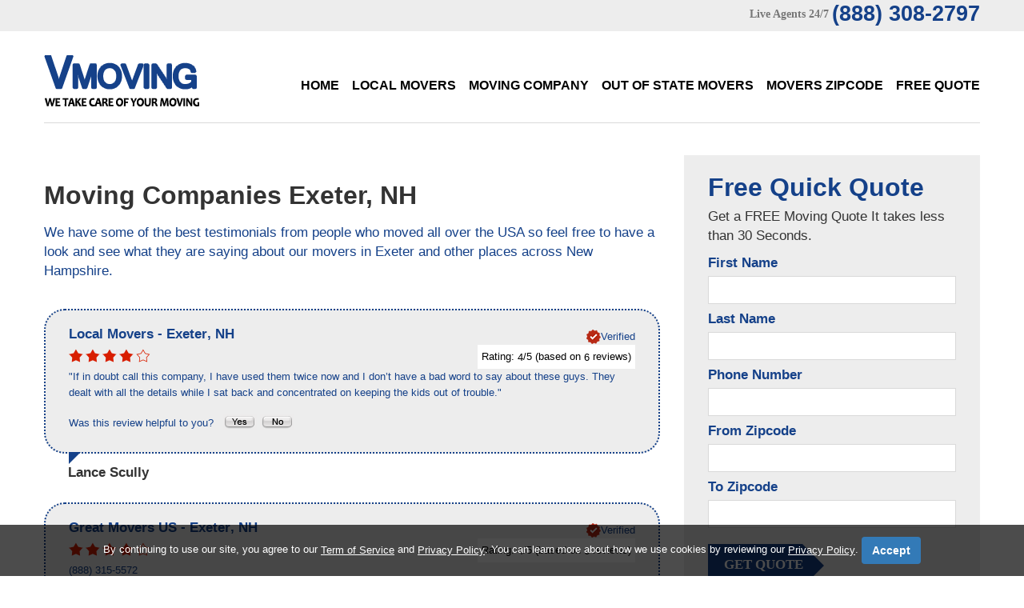

--- FILE ---
content_type: text/html; charset=UTF-8
request_url: https://www.vmoving.org/Movers/New_Hampshire/Moving-Company-in-Exeter.html
body_size: 5828
content:
 

<!DOCTYPE html>
<html lang="en" itemscope itemtype="http://schema.org/MovingCompany">
<head>
<title>Best Moving Company Exeter - Top Local Movers Exeter</title>
<meta itemprop="name" content="Best Moving Company Exeter - Top Local Movers Exeter">
<meta name="description" itemprop="description" content="Whatever your search reason for a moving company Exeter, VMoving is here to help you out. We like to provide local and well respected movers Exeterto our clients in the Exeter area.">
<meta name="keywords" content="moving company Exeter, movers Exeter, local movers Exeter, free moving quote Exeter, long distance movers Exeter, residential movers Exeter, commercial movers Exeter, mover Exeter, licensed movers Exeter">
<meta name="address" itemprop="address" content="Exeter, NH" />
<meta name="city" content="Exeter" />
<meta name="state" content="New Hampshire, NH" />
<meta name="geo.region" content="US-NH">
<meta name="geo.placename" content="VMoving Exeter, Exeter, NH">
<meta charset="utf-8">
<link rel="stylesheet" href="../../css/camera.css"> 
<link rel="stylesheet" href="../../css/style.css">
<link rel="stylesheet" href="../../css/font-awesome.css"> 
<script src="../../js/jquery.js"></script>
<script src="../../js/jquery-migrate-1.2.1.js"></script>
<script src="../../js/jquery.easing.1.3.js"></script>
<script src="../../js/script.js"></script>
<script src="../../js/jquery.equalheights.js"></script>
<script src="../../js/jquery.ui.totop.js"></script>
<script src="../../js/superfish.js"></script>
<script src="../../js/jquery.mobilemenu.js"></script>    
<script src="../../js/jquery.mobile.customized.min.js"></script>
<link rel="stylesheet" href="../../vote/rating.css" />
<script type="text/javascript" src="../../js/rating/rating.js"></script>
<!-- Global site tag (gtag.js) - Google Analytics -->
<script async src="https://www.googletagmanager.com/gtag/js?id=UA-151407570-1"></script>
<script>
  window.dataLayer = window.dataLayer || [];
  function gtag(){dataLayer.push(arguments);}
  gtag('js', new Date());

  gtag('config', 'UA-151407570-1');
</script>

</head>
<body id="top">

<!--==============================header=================================-->

<header id="header">
    <div class="bg-2">
        <div class="container">
            <div class="row">
                <div class="grid_12">
                    <address class="top-address">
                        <span>Live Agents 24/7</span>
                        <p>(888) 308-2797</p>
                    </address>
                </div>
            </div>
        </div>
    </div>
    <div class="container">
        <div class="row">
        <div class="grid_3">
            <h6><a href="https://www.vmoving.org/" title="VMoving"><img src="../../images/logo.png" alt="V Moving Logo"></a></h6>
        </div>
        <div class="grid_9">
            <nav>
                <ul class="sf-menu">
                    <li ><a href="https://www.vmoving.org/">Home</a></li>
                    <li ><a href="../../local-movers.php">Local Movers</a></li>
                    <li ><a href="../../moving-company.php">Moving Company</a></li>
                    <li ><a href="../../out-of-state-movers.php">Out of State Movers</a></li>
                    <li ><a href="../../movers-zipcode.php">Movers Zipcode</a></li>
                    <li ><a href="../../contacts.php">Free Quote</a></li>
                </ul>
            </nav>
        </div>
        </div>
        
        <div class="divider-1"></div>        
    </div>
</header>
<div class="clear"></div>

<!--===========================content================================-->

<div id="content">
    <div class="bg-1 p-42">
        <div class="container">
        <div class="row">
            <div class="grid_8">
                   <h1 class="width">Moving Companies Exeter, NH</h1>
                   <h5>We have some of the best testimonials from people who moved all over the USA so feel free to have a look and see what they are saying about our movers in Exeter and other places across New Hampshire.</h5>
                   
                   
           
           
           
               <article class="article">
        <meta itemprop="name" content="Lance Scully">
        <div class="block-reviews">

            <div itemprop="address" itemscope itemtype="http://schema.org/PostalAddress">
                <meta itemprop="telephone" content="">
                <h3>
                    <span itemprop="name">Local Movers</span>
                    - <span itemprop="addressLocality">Exeter</span>,
                    <span itemprop="addressRegion">NH</span>
                </h3>
                <meta itemprop="addressCountry" content="United States">
                <p class="fright"><img src="../../images/verified.png" alt="Verified Review"><strong>Verified</strong></p>
            </div>

            <div id="rating_2" class="ratings">
                <div class="star_1 ratings_stars ratings_vote"></div><div class="star_2 ratings_stars ratings_vote"></div><div class="star_3 ratings_stars ratings_vote"></div><div class="star_4 ratings_stars ratings_vote"></div><div class="star_5 ratings_stars ratings_blank"></div>                <div class="total_votes" itemprop="aggregateRating" itemscope itemtype="http://schema.org/AggregateRating">
                    <p class="voted">
                        Rating:
                        <span itemprop="ratingValue">4</span>/5
                        (based on <span itemprop="reviewCount">6</span> reviews)
                    </p>
                </div>
            </div>

            
            <div itemprop="review" itemscope itemtype="http://schema.org/Review">
                <meta itemprop="name" content="Lance Scully">
                <meta itemprop="datePublished" content="2014-22-06">
                <p itemprop="description" lang="en">&quot;If in doubt call this company, I have used them twice now and I don’t have a bad word to say about these guys. They dealt with all the details while I sat back and concentrated on keeping the kids out of trouble.&quot;</p>
            </div>

            <p class="pad-top">
                Was this review helpful to you?&nbsp;&nbsp;
                <span class="review-fit">
                    <a href="#"><img src="../../images/review_yes.gif" width="42" height="19" align="absmiddle" name="reviewVoteYes" alt="Yes"></a>
                    <a href="#"><img src="../../images/review_no.gif" width="42" height="19" align="absmiddle" name="reviewVoteNo" alt="No"></a>
                </span>
            </p>

        </div>

        <div class="caption">Lance Scully</div>
    </article>
        <article class="article">
        <meta itemprop="name" content="Lola Neal">
        <div class="block-reviews">

            <div itemprop="address" itemscope itemtype="http://schema.org/PostalAddress">
                <meta itemprop="telephone" content="(888) 315-5572">
                <h3>
                    <span itemprop="name">Great Movers US</span>
                    - <span itemprop="addressLocality">Exeter</span>,
                    <span itemprop="addressRegion">NH</span>
                </h3>
                <meta itemprop="addressCountry" content="United States">
                <p class="fright"><img src="../../images/verified.png" alt="Verified Review"><strong>Verified</strong></p>
            </div>

            <div id="rating_2" class="ratings">
                <div class="star_1 ratings_stars ratings_vote"></div><div class="star_2 ratings_stars ratings_vote"></div><div class="star_3 ratings_stars ratings_vote"></div><div class="star_4 ratings_stars ratings_vote"></div><div class="star_5 ratings_stars ratings_blank"></div>                <div class="total_votes" itemprop="aggregateRating" itemscope itemtype="http://schema.org/AggregateRating">
                    <p class="voted">
                        Rating:
                        <span itemprop="ratingValue">4</span>/5
                        (based on <span itemprop="reviewCount">6</span> reviews)
                    </p>
                </div>
            </div>

            (888) 315-5572
            <div itemprop="review" itemscope itemtype="http://schema.org/Review">
                <meta itemprop="name" content="Lola Neal">
                <meta itemprop="datePublished" content="2014-22-06">
                <p itemprop="description" lang="en">&quot;These movers get my upmost respect, it was such a hot day and they soldiered on with the move regardless, with just grabbing quick water breaks to keep rehydrated. Thank You.&quot;</p>
            </div>

            <p class="pad-top">
                Was this review helpful to you?&nbsp;&nbsp;
                <span class="review-fit">
                    <a href="#"><img src="../../images/review_yes.gif" width="42" height="19" align="absmiddle" name="reviewVoteYes" alt="Yes"></a>
                    <a href="#"><img src="../../images/review_no.gif" width="42" height="19" align="absmiddle" name="reviewVoteNo" alt="No"></a>
                </span>
            </p>

        </div>

        <div class="caption">Lola Neal</div>
    </article>
        <article class="article">
        <meta itemprop="name" content="Bobby Mathis">
        <div class="block-reviews">

            <div itemprop="address" itemscope itemtype="http://schema.org/PostalAddress">
                <meta itemprop="telephone" content="">
                <h3>
                    <span itemprop="name">Apartment Movers 1</span>
                    - <span itemprop="addressLocality">Exeter</span>,
                    <span itemprop="addressRegion">NH</span>
                </h3>
                <meta itemprop="addressCountry" content="United States">
                <p class="fright"><img src="../../images/verified.png" alt="Verified Review"><strong>Verified</strong></p>
            </div>

            <div id="rating_4" class="ratings">
                <div class="star_1 ratings_stars ratings_vote"></div><div class="star_2 ratings_stars ratings_vote"></div><div class="star_3 ratings_stars ratings_vote"></div><div class="star_4 ratings_stars ratings_blank"></div><div class="star_5 ratings_stars ratings_blank"></div>                <div class="total_votes" itemprop="aggregateRating" itemscope itemtype="http://schema.org/AggregateRating">
                    <p class="voted">
                        Rating:
                        <span itemprop="ratingValue">3</span>/5
                        (based on <span itemprop="reviewCount">8</span> reviews)
                    </p>
                </div>
            </div>

            
            <div itemprop="review" itemscope itemtype="http://schema.org/Review">
                <meta itemprop="name" content="Bobby Mathis">
                <meta itemprop="datePublished" content="2014-23-06">
                <p itemprop="description" lang="en">&quot;As a college student as you can imagine I did not have a great deal of stuff or cash. Lucky for me I found this company that has moving specials for college students. They moved me out of my dorm while I got in some last minute goodbyes to my friends. Result for me and my wallet.&quot;</p>
            </div>

            <p class="pad-top">
                Was this review helpful to you?&nbsp;&nbsp;
                <span class="review-fit">
                    <a href="#"><img src="../../images/review_yes.gif" width="42" height="19" align="absmiddle" name="reviewVoteYes" alt="Yes"></a>
                    <a href="#"><img src="../../images/review_no.gif" width="42" height="19" align="absmiddle" name="reviewVoteNo" alt="No"></a>
                </span>
            </p>

        </div>

        <div class="caption">Bobby Mathis</div>
    </article>
        <article class="article">
        <meta itemprop="name" content="Stella Campbell">
        <div class="block-reviews">

            <div itemprop="address" itemscope itemtype="http://schema.org/PostalAddress">
                <meta itemprop="telephone" content="(877) 822-5248">
                <h3>
                    <span itemprop="name">Moving Company Nationwide</span>
                    - <span itemprop="addressLocality">Exeter</span>,
                    <span itemprop="addressRegion">NH</span>
                </h3>
                <meta itemprop="addressCountry" content="United States">
                <p class="fright"><img src="../../images/verified.png" alt="Verified Review"><strong>Verified</strong></p>
            </div>

            <div id="rating_2" class="ratings">
                <div class="star_1 ratings_stars ratings_vote"></div><div class="star_2 ratings_stars ratings_vote"></div><div class="star_3 ratings_stars ratings_vote"></div><div class="star_4 ratings_stars ratings_vote"></div><div class="star_5 ratings_stars ratings_blank"></div>                <div class="total_votes" itemprop="aggregateRating" itemscope itemtype="http://schema.org/AggregateRating">
                    <p class="voted">
                        Rating:
                        <span itemprop="ratingValue">4</span>/5
                        (based on <span itemprop="reviewCount">6</span> reviews)
                    </p>
                </div>
            </div>

            (877) 822-5248
            <div itemprop="review" itemscope itemtype="http://schema.org/Review">
                <meta itemprop="name" content="Stella Campbell">
                <meta itemprop="datePublished" content="2014-22-06">
                <p itemprop="description" lang="en">&quot;I managed to call and get 4 quotes but I was most impressed by the price of this mover. They came in as the cheapest while providing the most, they must research the competitions pricing in the area to keep one step ahead of them, solid!&quot;</p>
            </div>

            <p class="pad-top">
                Was this review helpful to you?&nbsp;&nbsp;
                <span class="review-fit">
                    <a href="#"><img src="../../images/review_yes.gif" width="42" height="19" align="absmiddle" name="reviewVoteYes" alt="Yes"></a>
                    <a href="#"><img src="../../images/review_no.gif" width="42" height="19" align="absmiddle" name="reviewVoteNo" alt="No"></a>
                </span>
            </p>

        </div>

        <div class="caption">Stella Campbell</div>
    </article>
    
           
           <p><br>
		   <h5>Aligning the moving services you need with movers in Exeter area that can accommodate them is not only daunting, but time consuming as well. Our Company facilitates the task of finding qualified moving companies in your area by identifying the best moving companies according to region and type of move you require.</h5>
		   
		   <h5>
		       Our Selected Movers Exeter offers a wide-variety of local moves, including apartments, single-family homes, retirement communities, dorms, condos, and many more! Our movers in Exeter, NH are trained to protect your belongings and your home – all pieces of furniture are padded and stretch wrapped free of charge, ensuring your items and home are damage-free at the end of your move. Having added stress about packing up your home prior to moving? We’ve got you covered with our full-service packing and unpacking services, too. Compare Moving Company Exeter
		       
		   </h5>
		   <p align="center"><img src="/images/Furniture-Moving-Company.jpg" border="0" alt="Moving Company Exeter" /></p>
            <p align="center"><h1>Find Moving Company in Exeter, New Hampshire.</h1></p>		
            
            
		   </p>
           <p class="font5">Movers by CITY:<br> &bull; <a href='/Movers/New_Hampshire/Moving-Company-in-Amherst.html' class='citylink'>Amherst</a> &bull; <a href='/Movers/New_Hampshire/Moving-Company-in-Bedford.html' class='citylink'>Bedford</a> &bull; <a href='/Movers/New_Hampshire/Moving-Company-in-Berlin.html' class='citylink'>Berlin</a> &bull; <a href='/Movers/New_Hampshire/Moving-Company-in-Claremont.html' class='citylink'>Claremont</a> &bull; <a href='/Movers/New_Hampshire/Moving-Company-in-Concord.html' class='citylink'>Concord</a> &bull; <a href='/Movers/New_Hampshire/Moving-Company-in-Derry.html' class='citylink'>Derry</a> &bull; <a href='/Movers/New_Hampshire/Moving-Company-in-Dover.html' class='citylink'>Dover</a> &bull; <a href='/Movers/New_Hampshire/Moving-Company-in-Durham.html' class='citylink'>Durham</a> &bull; <a href='/Movers/New_Hampshire/Moving-Company-in-Exeter.html' class='citylink'>Exeter</a> &bull; <a href='/Movers/New_Hampshire/Moving-Company-in-Franconia.html' class='citylink'>Franconia</a> &bull; <a href='/Movers/New_Hampshire/Moving-Company-in-Franklin.html' class='citylink'>Franklin</a> &bull; <a href='/Movers/New_Hampshire/Moving-Company-in-Gilford.html' class='citylink'>Gilford</a> &bull; <a href='/Movers/New_Hampshire/Moving-Company-in-Goffstown.html' class='citylink'>Goffstown</a> &bull; <a href='/Movers/New_Hampshire/Moving-Company-in-Hampton.html' class='citylink'>Hampton</a> &bull; <a href='/Movers/New_Hampshire/Moving-Company-in-Hanover.html' class='citylink'>Hanover</a> &bull; <a href='/Movers/New_Hampshire/Moving-Company-in-Henniker.html' class='citylink'>Henniker</a> &bull; <a href='/Movers/New_Hampshire/Moving-Company-in-Hooksett.html' class='citylink'>Hooksett</a> &bull; <a href='/Movers/New_Hampshire/Moving-Company-in-Hudson.html' class='citylink'>Hudson</a> &bull; <a href='/Movers/New_Hampshire/Moving-Company-in-Jackson.html' class='citylink'>Jackson</a> &bull; <a href='/Movers/New_Hampshire/Moving-Company-in-Keene.html' class='citylink'>Keene</a> &bull; <a href='/Movers/New_Hampshire/Moving-Company-in-Laconia.html' class='citylink'>Laconia</a> &bull; <a href='/Movers/New_Hampshire/Moving-Company-in-Lebanon.html' class='citylink'>Lebanon</a> &bull; <a href='/Movers/New_Hampshire/Moving-Company-in-Londonderry.html' class='citylink'>Londonderry</a> &bull; <a href='/Movers/New_Hampshire/Moving-Company-in-Manchester.html' class='citylink'>Manchester</a> &bull; <a href='/Movers/New_Hampshire/Moving-Company-in-Merrimack.html' class='citylink'>Merrimack</a> &bull; <a href='/Movers/New_Hampshire/Moving-Company-in-Milford.html' class='citylink'>Milford</a> &bull; <a href='/Movers/New_Hampshire/Moving-Company-in-Nashua.html' class='citylink'>Nashua</a> &bull; <a href='/Movers/New_Hampshire/Moving-Company-in-New_London.html' class='citylink'>New London</a> &bull; <a href='/Movers/New_Hampshire/Moving-Company-in-Newmarket.html' class='citylink'>Newmarket</a> &bull; <a href='/Movers/New_Hampshire/Moving-Company-in-North_Conway.html' class='citylink'>North Conway</a> &bull; <a href='/Movers/New_Hampshire/Moving-Company-in-Pelham.html' class='citylink'>Pelham</a> &bull; <a href='/Movers/New_Hampshire/Moving-Company-in-Peterborough.html' class='citylink'>Peterborough</a> &bull; <a href='/Movers/New_Hampshire/Moving-Company-in-Plaistow.html' class='citylink'>Plaistow</a> &bull; <a href='/Movers/New_Hampshire/Moving-Company-in-Plymouth.html' class='citylink'>Plymouth</a> &bull; <a href='/Movers/New_Hampshire/Moving-Company-in-Portsmouth.html' class='citylink'>Portsmouth</a> &bull; <a href='/Movers/New_Hampshire/Moving-Company-in-Raymond.html' class='citylink'>Raymond</a> &bull; <a href='/Movers/New_Hampshire/Moving-Company-in-Rindge.html' class='citylink'>Rindge</a> &bull; <a href='/Movers/New_Hampshire/Moving-Company-in-Rochester.html' class='citylink'>Rochester</a> &bull; <a href='/Movers/New_Hampshire/Moving-Company-in-Salem.html' class='citylink'>Salem</a> &bull; <a href='/Movers/New_Hampshire/Moving-Company-in-Seabrook.html' class='citylink'>Seabrook</a> &bull; <a href='/Movers/New_Hampshire/Moving-Company-in-Somersworth.html' class='citylink'>Somersworth</a> &bull; <a href='/Movers/New_Hampshire/Moving-Company-in-Stratham.html' class='citylink'>Stratham</a> &bull; <a href='/Movers/New_Hampshire/Moving-Company-in-Suncook.html' class='citylink'>Suncook</a> &bull; <a href='/Movers/New_Hampshire/Moving-Company-in-Tilton.html' class='citylink'>Tilton</a> &bull; <a href='/Movers/New_Hampshire/Moving-Company-in-West_Lebanon.html' class='citylink'>West Lebanon</a> &bull; <a href='/Movers/New_Hampshire/Moving-Company-in-Windham.html' class='citylink'>Windham</a> &bull; <a href='/Movers/New_Hampshire/Moving-Company-in-Wolfeboro.html' class='citylink'>Wolfeboro</a> &bull; </p>
           <p class="font5">Movers by ZIP:<br> &bull; <a href='/Movers/Zip_Code/Moving-Company-in-03833.php' class='citylink'>03833</a> &bull; </p>
            </div>
            <div class="grid_4">
                <div class="sidebar">
                    <form id="form1" class="clearfix" method="post" action="../../lead-action.php" name="action">
                        <h4>Free Quick Quote</h4>
                        <p>Get a FREE Moving Quote
It takes less than 30 Seconds.</p>
                        <div class="success">Your request <br>has been sent!</div>
                        <fieldset>
                            <p>First Name</p>
                            <label class="name">
                                <input type="text" value="" name="firstname">
                            </label>   
                             <p>Last Name</p>        
                            <label class="name">
                                <input type="text" value="" name="lastname">
                            </label>
                           
                            <p>Phone Number</p>                   
                            <label class="name">
                                <input type="text" value="" name="phone">
                            </label>
                            
                             <p>From Zipcode</p>                            
                            <label class="fromzipcode">
                                <input type="text" value="" name="fromzipcode">
                            </label>
                            
                             <p>To Zipcode</p>                            
                            <label class="tozipcode">
                                <input type="text" value="" name="tozipcode">
                            </label>
                            <div><a href="javascript:document.action.submit();" data-type="submit">get quote</a></div>
                        </fieldset>
                    </form>
                                    </div>
            </div>
        </div>
        </div>
    </div>
    <div class="bg-2 p-50">
        <div class="container">
            <div class="row">
                <div class="grid_2">
                    <h6 class="logo-2"><a href="https://www.vmoving.org/" title="VMoving"><img src="../../images/logo.png" alt="V Moving Logo"></a></h6>
                </div>
                <div class="grid_10">
                    <div class="bottom-menu">  
                    <nav>
                        <ul class="sf-menu">
                            <li ><a href="../../local-movers.php">Local Movers</a></li>
                            <li ><a href="../../moving-company.php">Moving Company</a></li>
                            <li ><a href="../../out-of-state-movers.php">Out of State Movers</a></li>
                            <li ><a href="../../movers-zipcode.php">Zipcode</a></li>
                            <li ><a href="../../sitemap.php">Site Map</a></li>
                            <li ><a href="https://vmoving.org/Guide/">Guide</a></li>
                            <li ><a href="../../contacts.php">Free Quote</a></li>
                        </ul>
                    </nav>
                    </div>
                </div> 
            </div>
        </div>
    </div></div>

<!--==============================footer=================================-->

<footer id="footer">
    <div class="container">
        <div class="row">
            <div class="grid_12">
                <div class="copy"><a href="https://plus.google.com/+VmovingOrgUSA" rel="publisher"><img src="../../images/google.png" title="V Moving Google+" alt="Google+ Button"/></a> <a href="https://www.facebook.com/VMovingCo"><img src="../../images/facebook.png" title="V Moving Facebook" alt="Facebook Button"/></a> <a href="https://twitter.com/VMoving"><img src="../../images/twitter.png" title="V Moving Twitter" alt="Twitter Button"/></a> <a href="https://www.youtube.com/user/VMovingCompany/"><img src="../../images/youtube.png" title="V Moving Youtube" alt="Youtube Button"/></a> - <a href="https://www.vmoving.org/" title="VMoving">VMoving</a>&nbsp;&copy;&nbsp;<span id="copyright-year"></span>.&nbsp;
                <a href="/Privacy-Policy.php">Privacy Policy</a> - <a href="/Privacy-Policy.php#contactinfo">Do Not Sell My Data / Opt-Out</a>  - Author: Maggie Stewarts</div>
            <div align="center"><h6>VMoving.org is a referral service, that is partnered with a nationwide Moving Companies referral service.<br>
VMoving.org does not provide Moving services itself, and it does not represent any individual movers or moving companies.</h6></div><br>
        </div>
    </div>
<script type="text/javascript">
                                
                                var disclaimerBackgroundColor = "rgba(0, 0, 0, 0.7)";
                                var disclaimerTextColor = "#FFFFFF";
                                var termOfServiceLink = "https://www.vmoving.org/Privacy-Policy.php";
                                var privacyPolicyLink = "https://www.vmoving.org/Privacy-Policy.php";
                                
                                
                                function createDisclaimerStyle() {
                                                var css = '.disclaimer-text { color: '+disclaimerTextColor+'; text-align: center; margin-bottom: 0; }'+
                                                                                  '.disclaimer-text a { color: '+disclaimerTextColor+'; text-decoration: underline; }'+
                                                                                  '#btnAcceptPrivacyPolicy { background-color: #337ab7; border-color: #122b40; display: inline-block;                                                                                                   padding: 6px 12px; margin-bottom: 0; font-size: 14px; font-weight: 400; line-height: 1.42857143;                                                                                                             text-align: center; white-space: nowrap; vertical-align: middle; -ms-touch-action: manipulation;                                                                                                           touch-action: manipulation; cursor: pointer; -webkit-user-select: none; -moz-user-select: none; -ms-user-select: none; user-select: none; background-image: none; border: 1px solid transparent; border-radius: 4px; text-decoration: none; }'+
                                                                                  '.disclaimer-feature { background: '+disclaimerBackgroundColor+' !important; position: fixed; bottom: 0; left: 0; right: 0; }'+
                                                                                  '.disclaimer-container { padding: 15px; margin-right: auto; margin-left: auto; }'+
                                                                                  '@media (min-width: 768px) { .disclaimer-container { width: 750px; } }'+
                                                                                  '@media (min-width: 992px) { .disclaimer-container { width: 970px; } }'+
                                                                                  '@media (min-width: 1200px) { .disclaimer-container { width: 1170px; } }',
                                                                head = document.head || document.getElementsByTagName('head')[0],
                                                                style = document.createElement('style');

                                                head.appendChild(style);

                                                style.type = 'text/css';
                                                if (style.styleSheet){
                                                  // This is required for IE8 and below.
                                                  style.styleSheet.cssText = css;
                                                } else {
                                                  style.appendChild(document.createTextNode(css));
                                                }
                                }
                                
                                function createDisclaimer() {
                                                var disclaimerFeature = document.createElement("DIV");
                                                disclaimerFeature.className = "disclaimer-feature"; 
                                                
                                                var disclaimerContainer = document.createElement("DIV");
                                                disclaimerContainer.className = "disclaimer-container"; 
                                                
                                                var disclaimerText = document.createElement("P");
                                                disclaimerText.className = "disclaimer-text";
                                                disclaimerText.innerHTML = 'By continuing to use our site, you agree to our <a href="'+termOfServiceLink+'" class="">Term of Service</a> and <a href="'+privacyPolicyLink+'" class="">Privacy Policy</a>. You can learn more about how we use cookies by reviewing our <a href="'+privacyPolicyLink+'" class="">Privacy Policy</a>. <a onclick="closeDisclaimer()" id="btnAcceptPrivacyPolicy" class="witTxt btn btn-primary" style="font-weight: bold;">Accept</a>' 
                                                
                                                disclaimerContainer.appendChild(disclaimerText);
                                                
                                                disclaimerFeature.appendChild(disclaimerContainer); 
                                                
                                                createDisclaimerStyle();
                                                document.body.appendChild(disclaimerFeature);
                                }
                                
                                function closeDisclaimer() {
                                                var disclaimer = document.getElementsByClassName("disclaimer-feature");
                                                disclaimer[0].style.display = "none";
                                                localStorage.setItem("disclaimer", "accepted");
                                }
                                
                                function disclaimerInit() {
                                                var storage = localStorage.getItem("disclaimer");
                                                if(storage != "accepted" || !storage) {
                                                                createDisclaimer();
                                                }
                                }
                                
                                window.onload = disclaimerInit;
                                
</script>
        
                
            </div>
        </div>
    </div></footer>

</body>
</html>